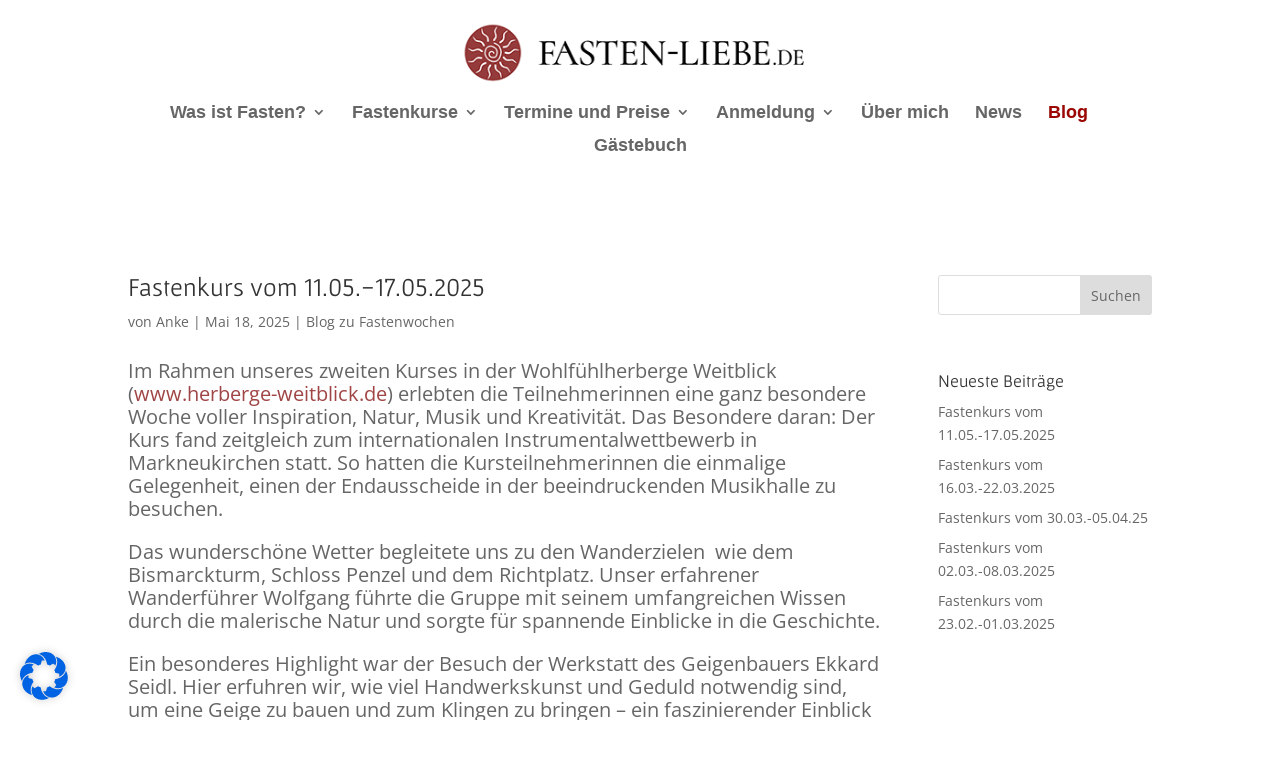

--- FILE ---
content_type: text/css
request_url: https://fasten-liebe.de/wp-content/themes/Divi-Child-Theme/style.css?ver=4.21.0
body_size: 1872
content:
/*
 Theme Name:     Divi Child Theme
 Theme URI:      http://www.elegantthemes.com
 Description:    Child Theme for Divi Theme
 Author:         Divi.world
 Author URI:     http://www.thunderbits.de
 Template:       Divi
 Version:        1.0.0
*/
 
/*------------------------------------------------------- */

/* gafata-regular - latin */
@font-face {
  font-family: 'Gafata';
  font-style: normal;
  font-weight: 400;
  src: url('../../Divi-Child-Theme/fonts/gafata-v16-latin-regular.eot'); /* IE9 Compat Modes */
  src: local(''),
       url('../Divi-Child-Theme/fonts/gafata-v16-latin-regular.eot?#iefix') format('embedded-opentype'), /* IE6-IE8 */
       url('../Divi-Child-Theme/fonts/gafata-v16-latin-regular.woff2') format('woff2'), /* Super Modern Browsers */
       url('../Divi-Child-Theme/fonts/gafata-v16-latin-regular.woff') format('woff'), /* Modern Browsers */
       url('../Divi-Child-Theme/fonts/gafata-v16-latin-regular.ttf') format('truetype'), /* Safari, Android, iOS */
       url('../Divi-Child-Theme/fonts/gafata-v16-latin-regular.svg#Gafata') format('svg'); /* Legacy iOS */
}

/* open-sans-regular - latin */
@font-face {
  font-family: 'Open Sans';
  font-style: normal;
  font-weight: 400;
  src: url('../../Divi-Child-Theme/fonts/open-sans-v34-latin-regular.eot'); /* IE9 Compat Modes */
  src: local(''),
       url('../Divi-Child-Theme/fonts/open-sans-v34-latin-regular.eot?#iefix') format('embedded-opentype'), /* IE6-IE8 */
       url('../Divi-Child-Theme/fonts/open-sans-v34-latin-regular.woff2') format('woff2'), /* Super Modern Browsers */
       url('../Divi-Child-Theme/fonts/open-sans-v34-latin-regular.woff') format('woff'), /* Modern Browsers */
       url('../Divi-Child-Theme/fonts/open-sans-v34-latin-regular.ttf') format('truetype'), /* Safari, Android, iOS */
       url('../Divi-Child-Theme/fonts/open-sans-v34-latin-regular.svg#OpenSans') format('svg'); /* Legacy iOS */
}